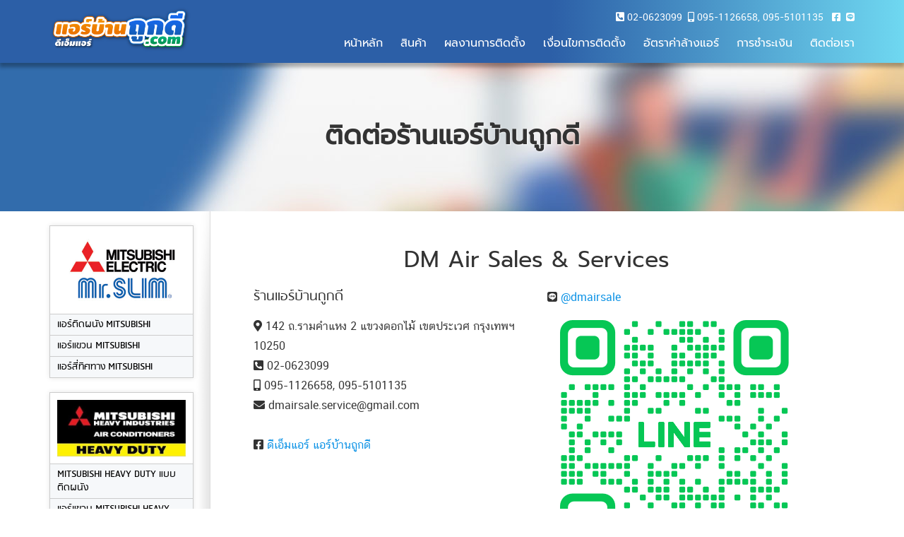

--- FILE ---
content_type: text/html; charset=UTF-8
request_url: https://www.xn--12c2bele7cydyb5a1b7exerb.com/contact.php
body_size: 3589
content:
<!doctype html>
<html>
<head>
<meta charset="UTF-8">
<meta http-equiv="X-UA-Compatible" content="IE=edge,chrome=1">
<title>ติดต่อร้านขายแอร์ | แอร์บ้านถูกดี</title>
<meta name="Keywords" content="วิธีการชำระเงิน,แอร์,แอร์บ้าน,บริการซ่อม ติดตั้งแอร์,ล้างแอร์,ขายแอร์,ซื้อแอร์">
<meta name="Description" content="">
<meta name='distribution' content='Global'>
<!--[if lt IE 9]>
 <script src="https://cdnjs.cloudflare.com/ajax/libs/html5shiv/3.7.3/html5shiv.min.js"></script>
<![endif]-->
<!--[if lte IE 8]>
<script src="https://cdnjs.cloudflare.com/ajax/libs/html5shiv/3.7.3/html5shiv.min.js"></script>
<![endif]-->
<link href='js/lightbox.min.css' rel='stylesheet' type='text/css'>
<link rel="stylesheet" href="css/flexslider.css" type="text/css">
<link type="text/css" rel="stylesheet" href="css/styles.css" media="all">
<link type="text/css" rel="stylesheet" href="css/jquery.mmenu.css">
</head>

<body>
<header>
<div class="container">
<a href="https://www.xn--12c2bele7cydyb5a1b7exerb.com/" class="logo"><img src="https://www.xn--12c2bele7cydyb5a1b7exerb.com/images/logo-dmair.png" alt="แอร์บ้านถูกดี"></a>

<div class="floatright">
<div class="tel"><i class="fas fa-phone-square-alt"></i> <a href="tel:020623099">02-0623099</a> &nbsp;<i class="fas fa-mobile-alt"></i> <a href="tel:0951126658">095-1126658</a>, <a href="tel:0955101135">095-5101135</a> &nbsp; <a href="https://www.facebook.com/ดีเอ็มแอร์-แอร์บ้านถูกดี-1714775475441021/" target="_blank"><i class="fab fa-facebook-square"></i></a> &nbsp;<a href="https://line.me/R/ti/p/@604jaqyc?ts=01301527&oat_content=url" target="_blank"><i class="fab fa-line"></i></a></div>
</div>
<div class="navmenu"></div>
<nav>
<ul class="menu">
<li><a href="https://www.xn--12c2bele7cydyb5a1b7exerb.com/">หน้าหลัก</a></li>
<li><a href="https://www.xn--12c2bele7cydyb5a1b7exerb.com/products.php">สินค้า</a></li>
<li><a href="https://www.xn--12c2bele7cydyb5a1b7exerb.com/portfolio.php">ผลงานการติดตั้ง</a></li>
<li><a href="https://www.xn--12c2bele7cydyb5a1b7exerb.com/free-condition.php">เงื่อนไขการติดตั้ง</a></li>
<!--<li><a href="https://www.xn--12c2bele7cydyb5a1b7exerb.com/condition.php">ค่าบริการติดตั้งแอร์</a></li>-->
<li><a href="https://www.xn--12c2bele7cydyb5a1b7exerb.com/clean-air-condition.php">อัตราค่าล้างแอร์</a></li>
<li><a href="https://www.xn--12c2bele7cydyb5a1b7exerb.com/payment.php">การชำระเงิน</a></li>
<li><a href="https://www.xn--12c2bele7cydyb5a1b7exerb.com/contact.php">ติดต่อเรา</a></li>
</ul>
</nav>
</div><!--.container-->
</header><section class="bg-topair thfont">
<h1 class="thfont1">ติดต่อร้านแอร์บ้านถูกดี</h1>
</section>
<div class="container byorder">
<section class="leftnav">

<div class="prolistline">
<ul>
<li class="wrap"><a href="javascript:void(0)"><img src="upload/product/TrVE4JFes20171010204740.jpg" alt="แอร์มิตซูบิชิ MITSUBISHI Mr.SLIM" title="แอร์มิตซูบิชิ MITSUBISHI Mr.SLIM"></a></li>
<li><a href="products-detail.php?cat=25">แอร์ติดผนัง MITSUBISHI</a></li>
<li><a href="products-detail.php?cat=26">แอร์แขวน MITSUBISHI</a></li>
<li><a href="products-detail.php?cat=103">แอร์สี่ทิศทาง MITSUBISHI</a></li>
</ul>
</ul>
</div>
<div class="prolistline">
<ul>
<li class="wrap"><a href="javascript:void(0)"><img src="upload/product/GhiCDAKC620250604101946.jpg" alt="แอร์มิตซูบิชิ เฮฟวี่ Heavy Duty" title="แอร์มิตซูบิชิ เฮฟวี่ Heavy Duty"></a></li>
<li><a href="products-detail.php?cat=34">MITSUBISHI HEAVY DUTY แบบติดผนัง</a></li>
<li><a href="products-detail.php?cat=148">แอร์แขวน MITSUBISHI HEAVY</a></li>
<li><a href="products-detail.php?cat=149">แอร์สี่ทิศทาง MITSUBISHI HEAVY</a></li>
</ul>
</ul>
</div>
<div class="prolistline">
<ul>
<li class="wrap"><a href="javascript:void(0)"><img src="upload/product/PMxpbYzjS20250604102415.jpg" alt="แอร์ไดกิ้น DAIKIN" title="แอร์ไดกิ้น DAIKIN"></a></li>
<li><a href="products-detail.php?cat=28">DAIKIN แบบติดผนัง</a></li>
<li><a href="products-detail.php?cat=29">DAIKIN แบบแขวน</a></li>
<li><a href="products-detail.php?cat=112">DAIKIN แบบสี่ทิศทาง</a></li>
<li><a href="products-detail.php?cat=131">เครื่องฟอกอากาศ DAKIN</a></li>
</ul>
</ul>
</div>
<div class="prolistline">
<ul>
<li class="wrap"><a href="javascript:void(0)"><img src="upload/product/HuGq2ezaV20171011202932.jpg" alt="แอร์แคเรียร์ Carrier" title="แอร์แคเรียร์ Carrier"></a></li>
<li><a href="products-detail.php?cat=49">แอร์ติดผนัง CARRIER</a></li>
<li><a href="products-detail.php?cat=50">แอร์แขวน CARRIER</a></li>
<li><a href="products-detail.php?cat=127">แอร์แขวน CARRIER INVERTER</a></li>
<li><a href="products-detail.php?cat=121">แอร์สี่ทิศทาง CARRIER</a></li>
<li><a href="products-detail.php?cat=128">แอร์สี่ทิศทาง CARRIER INVERTER</a></li>
<li><a href="products-detail.php?cat=152">แอร์ฝังฝ้าทิศทางเดียว CARRIER</a></li>
</ul>
</ul>
</div>
<div class="prolistline">
<ul>
<li class="wrap"><a href="javascript:void(0)"><img src="upload/product/aRzg6wJa820250604103447.jpg" alt="แอร์ Haier" title="แอร์ Haier"></a></li>
<li><a href="products-detail.php?cat=57">แอร์ติดผนัง HAIER</a></li>
<li><a href="products-detail.php?cat=119">แอร์แขวน HAIER</a></li>
<li><a href="products-detail.php?cat=124">แอร์สี่ทิศทาง HAIER</a></li>
</ul>
</ul>
</div>
<div class="prolistline">
<ul>
<li class="wrap"><a href="javascript:void(0)"><img src="upload/product/XJMAMxtjy20250604103719.jpg" alt="แอร์ทีซีแอล TCL" title="แอร์ทีซีแอล TCL"></a></li>
<li><a href="products-detail.php?cat=72">แอร์ติดผนัง TCL</a></li>
<li><a href="products-detail.php?cat=146">แอร์แขวน TCL</a></li>
<li><a href="products-detail.php?cat=147">แอร์สี่ทิศทาง TCL</a></li>
</ul>
</ul>
</div>
<div class="prolistline">
<ul>
<li class="wrap"><a href="javascript:void(0)"><img src="upload/product/5p4jzGzKY20250604094748.png" alt="แอร์มีเดีย Midea" title="แอร์มีเดีย Midea"></a></li>
<li><a href="products-detail.php?cat=111">แอร์มีเดีย Midea</a></li>
<li><a href="products-detail.php?cat=141">แอร์แขวน MIDEA</a></li>
<li><a href="products-detail.php?cat=140">แอร์สี่ทิศทาง MIDEA</a></li>
</ul>
</ul>
</div>
<div class="prolistline">
<ul>
<li class="wrap"><a href="javascript:void(0)"><img src="upload/product/qGcaKkzQT20250604100013.jpg" alt="แอร์ HISENSE" title="แอร์ HISENSE"></a></li>
<li><a href="products-detail.php?cat=143">แอร์ติดผนัง HISENSE</a></li>
<li><a href="products-detail.php?cat=144">แอร์แขวน HISENSE</a></li>
<li><a href="products-detail.php?cat=145">แอร์สี่ทิศทาง HISENSE</a></li>
</ul>
</ul>
</div>
<div class="prolistline">
<ul>
<li class="wrap"><a href="javascript:void(0)"><img src="upload/product/vR3w46SBC20240205120638.jpg" alt="แอร์ AUX" title="แอร์ AUX"></a></li>
<li><a href="products-detail.php?cat=139">แอร์ AUX แบบติดผนัง</a></li>
<li><a href="products-detail.php?cat=150">แอร์แขวน AUX</a></li>
<li><a href="products-detail.php?cat=151">แอร์สี่ทิศทาง AUX</a></li>
</ul>
</ul>
</div>
<div class="prolistline">
<ul>
<li class="wrap"><a href="javascript:void(0)"><img src="upload/product/DrUjaXpFj20250604095540.jpg" alt="แอร์กรี GREE" title="แอร์กรี GREE"></a></li>
<li><a href="products-detail.php?cat=105">แอร์กรี แบบติดผนัง</a></li>
<li><a href="products-detail.php?cat=107">แอร์กรี แบบแขวน</a></li>
<li><a href="products-detail.php?cat=108">แอร์กรี แบบสี่ทิศทาง</a></li>
<li><a href="products-detail.php?cat=109">แอร์กรี แบบเคลื่อนที่</a></li>
</ul>
</ul>
</div>
<div class="prolistline">
<ul>
<li class="wrap"><a href="javascript:void(0)"><img src="upload/product/teNydaIF220250604104837.png" alt="แอร์ Mavell" title="แอร์ Mavell"></a></li>
<li><a href="products-detail.php?cat=133">แอร์ Mavell แบบติดผนัง</a></li>
</ul>
</ul>
</div>
<div class="prolistline">
<ul>
<li class="wrap"><a href="javascript:void(0)"><img src="upload/product/qKjvs3dwt20250604102757.jpg" alt="แอร์ CENTRAL AIR" title="แอร์ CENTRAL AIR"></a></li>
<li><a href="products-detail.php?cat=64">CENTRAL AIR แบบติดผนัง</a></li>
<li><a href="products-detail.php?cat=65">CENTRAL AIR แบบแขวน</a></li>
</ul>
</ul>
</div>
<div class="prolistline">
<ul>
<li class="wrap"><a href="javascript:void(0)"><img src="upload/product/zWc73HjNd20210414163506.jpg" alt="แอร์ CASPER" title="แอร์ CASPER"></a></li>
<li><a href="products-detail.php?cat=116">CASPER แบบติดผนัง</a></li>
</ul>
</ul>
</div>
<div class="prolistline">
<ul>
<li class="wrap"><a href="javascript:void(0)"><img src="upload/product/tfChexjd520171011164838.jpg" alt="แอร์ชาร์ป SHARP" title="แอร์ชาร์ป SHARP"></a></li>
<li><a href="products-detail.php?cat=36">SHARP แบบติดผนัง</a></li>
</ul>
</ul>
</div>
<div class="prolistline">
<ul>
<li class="wrap"><a href="javascript:void(0)"><img src="upload/product/9UaMYqQab20250604105055.jpg" alt="แอร์พานาโซนิค Panasonic" title="แอร์พานาโซนิค Panasonic"></a></li>
<li><a href="products-detail.php?cat=30">PANASONIC แบบติดผนัง</a></li>
<li><a href="products-detail.php?cat=32">PANASONIC แบบแขวน</a></li>
</ul>
</ul>
</div>
<div class="prolistline">
<ul>
<li class="wrap"><a href="javascript:void(0)"><img src="upload/product/EB3WSmaZq20171011200419.jpg" alt="แอร์ซัมซุง SAMSUNG" title="แอร์ซัมซุง SAMSUNG"></a></li>
<li><a href="products-detail.php?cat=45">แอร์ซัมซุง แบบติดผนัง</a></li>
</ul>
</ul>
</div>
<div class="prolistline">
<ul>
<li class="wrap"><a href="javascript:void(0)"><img src="upload/product/N8F5Lamzj20171016170654.jpg" alt="แอร์อีมิแน้นท์ EMINENT" title="แอร์อีมิแน้นท์ EMINENT"></a></li>
<li><a href="products-detail.php?cat=82">แอร์อีมิแน้นท์ แบบติดผนัง</a></li>
<li><a href="products-detail.php?cat=83">แอร์อีมิแน้นท์ แบบแขวน</a></li>
</ul>
</ul>
</div>
<div class="prolistline">
<ul>
<li class="wrap"><a href="javascript:void(0)"><img src="upload/product/AnsHrF8jz20171011195207.jpg" alt="แอร์แอลจี LG" title="แอร์แอลจี LG"></a></li>
<li><a href="products-detail.php?cat=43">แอร์แอลจี แบบติดผนัง INVERTER</a></li>
</ul>
</ul>
</div>
<div class="prolistline">
<ul>
<li class="wrap"><a href="javascript:void(0)"><img src="upload/product/KtUcFh2ev20171011170550.jpg" alt="แอร์ซัยโจ เด็นกิ SAIJO DENKI" title="แอร์ซัยโจ เด็นกิ SAIJO DENKI"></a></li>
<li><a href="products-detail.php?cat=38">SAIJO DENKI แบบติดผนัง</a></li>
<li><a href="products-detail.php?cat=39">SAIJO DENKI แบบติดผนัง INVERTER</a></li>
<li><a href="products-detail.php?cat=41">SAIJO DENKIแบบแขวน</a></li>
<li><a href="products-detail.php?cat=40">แอร์ซัยโจเด็นกิ แบบแขวน INVERTER</a></li>
</ul>
</ul>
</div>
<div class="prolistline">
<ul>
<li class="wrap"><a href="javascript:void(0)"><img src="upload/product/SF51mPpcZ20171013155006.jpg" alt="แอร์เทรน TRANE" title="แอร์เทรน TRANE"></a></li>
<li><a href="products-detail.php?cat=60">แอร์แทรน แบบติดผนัง</a></li>
<li><a href="products-detail.php?cat=61">แอร์แทรน แบบติดผนัง INVERTER</a></li>
<li><a href="products-detail.php?cat=62">แอร์แทรน แบบแขวน</a></li>
</ul>
</ul>
</div>
<div class="prolistline">
<ul>
<li class="wrap"><a href="javascript:void(0)"><img src="upload/product/nusCUsJfm20171013182405.jpg" alt="แอร์อามีน่า AMENA" title="แอร์อามีน่า AMENA"></a></li>
<li><a href="products-detail.php?cat=67">แอร์อามีน่า แบบติดผนัง</a></li>
<li><a href="products-detail.php?cat=68">แอร์อามีน่า แบบแขวน</a></li>
<li><a href="products-detail.php?cat=69">แอร์อามีน่า แบบสี่ทิศทาง</a></li>
</ul>
</ul>
</div>
<div class="prolistline">
<ul>
<li class="wrap"><a href="javascript:void(0)"><img src="upload/product/VxxnkTtFd20171016163705.jpg" alt="แอร์ฮิตาชิ HITACHI" title="แอร์ฮิตาชิ HITACHI"></a></li>
<li><a href="products-detail.php?cat=79">แอร์ฮิตาชิ แบบติดผนัง</a></li>
<li><a href="products-detail.php?cat=80">แอร์ฮิตาชิ แบบติดผนัง INVERTER</a></li>
</ul>
</ul>
</div>
<div class="prolistline">
<ul>
<li class="wrap"><a href="javascript:void(0)"><img src="upload/product/cQxXZdVwT20210414163732.jpg" alt="แอร์ TASAKI" title="แอร์ TASAKI"></a></li>
<li><a href="products-detail.php?cat=114">แอร์ติดผนังTASAKI</a></li>
</ul>
</ul>
</div>

</section><!-- .leftnav -->
<section class="maincontent">
<h2 class="thfont1 aligncenter">DM Air Sales & Services</h2>
<div class="col-6">
<h3 class="thfont">ร้านแอร์บ้านถูกดี</h3>
<i class="fas fa-map-marker-alt"></i> 142 ถ.รามคำแหง 2 แขวงดอกไม้ เขตประเวศ กรุงเทพฯ 10250<br>
<i class="fas fa-phone-square-alt"></i> 02-0623099<br>
<i class="fas fa-mobile-alt"></i> 095-1126658, 095-5101135<br>
<i class="fas fa-envelope"></i> dmairsale.service@gmail.com<br><br>
<i class="fab fa-facebook-square"></i> <a href="https://www.facebook.com/ดีเอ็มแอร์-แอร์บ้านถูกดี-1714775475441021/" target="_blank">ดีเอ็มแอร์ แอร์บ้านถูกดี</a><br>

</div><!--.col-6-->

<div class="col-6">
<i class="fab fa-line"></i> <a href="https://line.me/R/ti/p/@604jaqyc?ts=01301527&oat_content=url" target="_blank">@dmairsale</a><br>
<img src="https://qr-official.line.me/gs/M_604jaqyc_GW.png?ts=01301527&oat_content=url" alt="Line"><br>
</div><!--.col-6-->

</section><!--.maincontent-->
</div><!--.container-->

<div class="overfooter">Copyright &copy; แอร์บ้านถูกดี.com All rights reserved.</div>
<footer><div class="container">
<div class="col-4">
142 ถ.รามคำแหง 2 แขวงดอกไม้ เขตประเวศ กรุงเทพฯ 10250
</div>
<div class="col-4">
<i class="fas fa-phone-square-alt"></i> 02-2880709<br>
<i class="fas fa-mobile-alt"></i> 095-1126658<br>
<i class="fas fa-mobile-alt"></i> 095-5101135
</div>
<div class="col-4">
<a href="https://www.facebook.com/ดีเอ็มแอร์-แอร์บ้านถูกดี-1714775475441021/" target="_blank"><i class="fab fa-facebook-square"></i> ดีเอ็มแอร์ แอร์บ้านถูกดี</a><br>
<a href="https://line.me/R/ti/p/@604jaqyc?ts=01301527&oat_content=url" target="_blank"><i class="fab fa-line"></i> @dmairsale</a>
</div>
</div></footer>

<a href="#0" class="cd-top">Top</a>
<script type="text/javascript" src="https://www.xn--12c2bele7cydyb5a1b7exerb.com/js/jquery-1.9.1.min.js"></script>
<script type="text/javascript" src="https://www.xn--12c2bele7cydyb5a1b7exerb.com/js/jquery.matchHeight.js"></script>
<script type="text/javascript" src="https://www.xn--12c2bele7cydyb5a1b7exerb.com/js/jquery.flexslider.js"></script>
<script src="https://www.xn--12c2bele7cydyb5a1b7exerb.com//js/jquery.masonry.min.js"></script>
<script type="text/javascript" src="https://www.xn--12c2bele7cydyb5a1b7exerb.com//js/lightbox.js"></script>
<link type="text/css" rel="stylesheet" href="https://cdnjs.cloudflare.com/ajax/libs/font-awesome/5.15.3/css/all.min.css">
<script type="text/javascript" src='https://www.xn--12c2bele7cydyb5a1b7exerb.com/js/script.js'></script>
 <!-- Google Tag Manager -->
<script>(function(w,d,s,l,i){w[l]=w[l]||[];w[l].push({'gtm.start':
new Date().getTime(),event:'gtm.js'});var f=d.getElementsByTagName(s)[0],
j=d.createElement(s),dl=l!='dataLayer'?'&l='+l:'';j.async=true;j.src=
'https://www.googletagmanager.com/gtm.js?id='+i+dl;f.parentNode.insertBefore(j,f);
})(window,document,'script','dataLayer','GTM-MW9J5MM');</script>
<!-- End Google Tag Manager -->
<!-- Google Tag Manager (noscript) -->
<noscript><iframe src="https://www.googletagmanager.com/ns.html?id=GTM-W3TZ65F" height="0" width="0" style="display:none;visibility:hidden"></iframe></noscript>
<!-- End Google Tag Manager (noscript) -->
<!-- Google Tag Manager -->
<script>(function(w,d,s,l,i){w[l]=w[l]||[];w[l].push({'gtm.start':
new Date().getTime(),event:'gtm.js'});var f=d.getElementsByTagName(s)[0],
j=d.createElement(s),dl=l!='dataLayer'?'&l='+l:'';j.async=true;j.src=
'https://www.googletagmanager.com/gtm.js?id='+i+dl;f.parentNode.insertBefore(j,f);
})(window,document,'script','dataLayer','GTM-KV9F6QW');</script>
<!-- End Google Tag Manager --><script src="https://cdnjs.cloudflare.com/ajax/libs/modernizr/2.8.3/modernizr.min.js"></script>
<script>
    window.Modernizr || document.write('<script src="js/modernizr-2.8.3.min.js"><\/script>')
</script>
</body>
</html>

--- FILE ---
content_type: text/css
request_url: https://www.xn--12c2bele7cydyb5a1b7exerb.com/css/styles.css
body_size: 6147
content:
@charset "UTF-8";
/* CSS Document */
/*{-webkit-user-select: none;
-khtml-user-select: none;
-moz-user-select: none;
-ms-user-select: none;
-o-user-select: none;
user-select: none;}*/
@font-face{font-family:"SukhumvitSet";src:url(../fonts/sukhumvitset-webfont.eot);src:url(../fonts/sukhumvitset-webfont.eot?#iefix) format("embedded-opentype"),url(../fonts/sukhumvitset-webfont.woff2) format("woff2"),url(../fonts/sukhumvitset-webfont.woff) format("woff"),url(../fonts/sukhumvitset-webfont.ttf) format("truetype"),url(../fonts/sukhumvitset-webfont.svg#SukhumvitSet) format("svg");font-weight:400;font-style:normal}
@font-face {
    font-family: 'cs_chatthai';
    src: url('../fonts/cschatthaiui-webfont.eot');
    src: url('../fonts/cschatthaiui-webfont.eot?#iefix') format('embedded-opentype'),
         url('../fonts/cschatthaiui-webfont.woff2') format('woff2'),
         url('../fonts/cschatthaiui-webfont.woff') format('woff'),
         url('../fonts/cschatthaiui-webfont.ttf') format('truetype'),
         url('../fonts/cschatthaiui-webfont.svg#cs_chatthai') format('svg');
	src:url('../fonts/cschatthaiui-webfont.eot?v=3.0.1');
	src:url('../fonts/cschatthaiui-webfont.eot?#iefix&v=3.0.1') format('embedded-opentype'),
	url('../fonts/cschatthaiui-webfont.woff?v=3.0.1')format('woff'),
	url('../fonts/cschatthaiui-webfont.ttf?v=3.0.1') format('truetype'),
	url('../fonts/cschatthaiui-webfont.svg?v=3.0.1') format('truetype');
    font-weight: normal;
    font-style: normal;
}
@font-face {
    font-family: 'rsubold';
    src: url('../fonts/rsu_bold-webfont.eot');
    src: url('../fonts/rsu_bold-webfont.eot?#iefix') format('embedded-opentype'),
         url('../fonts/rsu_bold-webfont.woff2') format('woff2'),
         url('../fonts/rsu_bold-webfont.woff') format('woff'),
         url('../fonts/rsu_bold-webfont.svg#rsubold') format('svg');
    font-weight: normal;
    font-style: normal;

}
@font-face {
    font-family: 'rsulight';
    src: url('../fonts/rsu_light-webfont.eot');
    src: url('../fonts/rsu_light-webfont.eot?#iefix') format('embedded-opentype'),
         url('../fonts/rsu_light-webfont.woff2') format('woff2'),
         url('../fonts/rsu_light-webfont.woff') format('woff'),
         url('../fonts/rsu_light-webfont.svg#rsulight') format('svg');
    font-weight: normal;
    font-style: normal;

}
@font-face {
    font-family: 'rsuregular';
    src: url('../fonts/rsu_regular-webfont.eot');
    src: url('../fonts/rsu_regular-webfont.eot?#iefix') format('embedded-opentype'),
         url('../fonts/rsu_regular-webfont.woff2') format('woff2'),
         url('../fonts/rsu_regular-webfont.woff') format('woff'),
         url('../fonts/rsu_regular-webfont.svg#rsuregular') format('svg');
    font-weight: normal;
    font-style: normal;
}
@font-face {
    font-family: 'Prompt-Regular';
    src: url('../fonts/Prompt-Regular.eot');
    src: url('../fonts/Prompt-Regular.eot?#iefix') format('embedded-opentype'),
         url('../fonts/Prompt-Regular.woff2') format('woff2'),
         url('../fonts/Prompt-Regular.woff') format('woff'),
         url('../fonts/Prompt-Regular.ttf') format('truetype');
}
*,*:after,*:before {box-sizing: border-box; -webkit-box-sizing: border-box; -moz-box-sizing: border-box;}
*{outline:none;}
html {margin: 0; padding: 0;}
body {font-family: "cs_chatthai",Gotham, Arial, "sans-serif"; font-size: 16px; color: #333;margin: 0; padding: 0; line-height: 180%;}
article,aside,details,figcaption,figure,footer,header,hgroup,main,menu,nav,section,summary {display:block;}
audio,canvas,progress,video {display:inline-block;vertical-align:baseline;}
audio:not([controls]) {display:none;height:0;}
[hidden],template {display:none;}
img{width: auto; max-width: 100%; border: none;}
#page{width:100%;}
.thfont{font-family: "rsuregular", Helvetica, Arial, "sans-serif"}
.thfont1{font-family: "Prompt-Regular", Helvetica, Arial, "sans-serif"}
.gray-trans{background: #f2f2f2;}
.container {padding-right: 15px;padding-left: 15px;margin-right: auto;margin-left: auto;transition: all 0.3s ease 0s;}
.row{width: 100%; padding: 50px 0; float: left;transition: all 0.3s ease 0s; background: #FFF;}
@media (min-width: 768px) {.container {width: 100%;}}
@media (min-width: 992px) {.container {width: 100%;}}
@media (min-width: 1200px) {.container {width: 1170px;}}
@media (min-width: 1400px) {.container {width: 1340px;}}
.col-1, .col-2, .col-3, .col-4, .col-5, .col-6, .col-7, .col-8, .col-9, .col-10, .col-11, .col-12 {float: left; padding: 0 15px;transition: all 0.3s ease 0.3s;}
.col-12 {width: 100%;}
.col-11 {width: 91.66666667%;}
.col-10 {width: 83.33333333%;}
.col-9 {width: 75%;}
.col-8 {width: 66.66666667%;}
.col-7 {width: 58.33333333%;}
.col-6 {width: 50%;}
.col-5 {width: 41.66666667%;}
.col-4 {width: 33.33333333%;}
.col-3 {width: 25%;}
.col-2 {width: 16.66666667%;}
.col-1 {width: 8.33333333%;}
a{color: #0790E5; text-decoration: none;}
a:hover{text-decoration: none;}
.btline{border-bottom: #DDD solid 1px;}
.cobk{color: #000;}
.copk{color: #ec4259;}
.coyl{color: #eebc25;}
.coog{color: #ffa439}
.cobl{color:#007fe1;}
.cogr{color:#0d8b00;}
.cowh{color:#FFF}
.aligncenter{text-align: center;}
.alignleft{text-align: left;}
.alignright{text-align: right;}
.fontb{font-family: "cs_chatthai",Helvetica, Arial, "sans-serif";}
.fleft{float: left;}
.pdr15{padding-right: 15px;}
.linewidth{width: 100%; height: 1px; float: left; clear: both; background: #DDD; margin:50px 0;}
.coninput{width: 100%; padding: 5px 10px;}
.eqtb{width: 900px; max-width: 100%; text-align: center; border: #DDD solid 1px;}
.eqtb td{text-align: center; padding: 5px; border-bottom: #DDD solid 1px;} .eqtb td.head1{background: rgba(255,155,0,1.00); color: #FFF;}
.eqtb tr.bg1{background: rgba(239,232,219,1.00);}
.eqtb td.head2{background: rgba(212,59,62,1.00); color: #FFF;}.eqtb tr.bg2{background: rgba(237,223,223,1.00);}
.clr{clear: both;}
.bg-reddark{background: #a82337;}
.bg-reddark2{background: #c35a6d;}
.bg-reddark3{background: #710a09;}
.bg-orange{background: #f79b00;}
.bg-orange2{background: #f7a71b;}
.bg-orange3{background: #ee5f00;}
.bg-blue{background: #00a4e8;}
.bg-blue2{background: #00adf5;}
.bg-blue3{background: #037edd;}
.bg-bluedk{background: #307bcf;}
.bg-greendk{background: #16b163;}
.bg-gray{background:#f3f3f3;}
.bg-graygreen{background:#f6f8f6; border-top:#DDD solid 1px;}
.btn{padding: 10px; display: block; text-align: center; font-size: 14px;transition: all 0.3s ease 0s; -webkit-border-radius: 6px;-moz-border-radius: 6px;border-radius: 6px; color: #000; border: #CCC solid 1px; width:100px; background:#FFF;}.btn:hover{background:#000; color:#FFF;}.btn.center{margin:0 auto;}
.min500{min-height:440px;}
.videoWrapper {
	position: relative;
	padding-bottom: 56.25%; /* 16:9 */
	padding-top: 25px;
	height: 0;
}
.videoWrapper iframe {
	position: absolute;
	top: 0;
	left: 0;
	width: 100%;
	height: 100%;
}
.maincontent{width:75%; float:left; padding:50px 0 0 2%; margin:0 0 30px 0;}
.leftnav{width:23%; margin:0; padding:50px 2% 30px 0; list-style:none; float:left; border-right:#DDD solid 1px;background:url(../images/bg_leftnav.png) right top no-repeat;}
.leftnav ul{margin:5px 0; padding:0; list-style:none;font-family: "rsuregular", Helvetica, Arial, "sans-serif"; font-size:18px;}
.leftnav ul li{margin:0 0 2px 0; padding:0; width:100%;}
.leftnav ul li img{border:none;}
.leftnav ul li a{transition: all 0.1s ease 0.1s; padding:0;}
.leftnav ul li ul{width:100%; margin:0 0 0 10px; padding:0 0 0 30px; list-style:url(../images/list_logo.png);/*display: none;*/}
.leftnav ul li ul li{}
.leftnav ul li ul li a{color:#000;transition: all 0.2s ease 0s;}
.leftnav ul li ul li a:hover{color:#0274c4;}
.leftnav .counter{width:100%; text-align:center; padding:15px 20px; margin:20px 0; background:#0e75cb; color:#FFF;font-family: "rsuregular", Helvetica, Arial, "sans-serif"; font-size:20px;}
.leftnav  .statcount {font-size: 14px;font-weight: normal;letter-spacing: -0.02em;line-height: 1.2;margin-top: 5px;overflow:hidden;padding: 10px 15px 5px 15px; position: relative;	display:block; background:#FFF;}
.leftnav .line{width:100%; margin:20px 0; height:1px; background:#DDD; float:left;}

h1,h2,h3,h4{padding: 0; line-height: 120%;font-family:"Prompt-Regular", Arial, Helvetica, sans-serif;}
h1{font-size: 38px; margin: 0 0 20px 0; font-weight:bold;}
h2{font-size: 32px; margin: 0 0 20px 0; font-weight:normal;}
h3{font-size: 22px; margin: 0 0 15px 0;font-weight: normal;}
h4{font-size: 18px; margin: 0 0 15px 0;font-weight: normal;}
.pd10{padding: 0 0 10px 0;}
.pd15{padding: 0 0 15px 0;}
.pd15b{padding: 15px 5px;}
.mg10{margin: 0 0 10px 0;}
.mg0{margin: 0;}

header{width: 100%; float: left; margin: 0; padding: 10px 0;transition: all 0.3s ease 0s; position:relative; z-index:1;box-shadow: 0 5px 5px 1px rgba(0, 0, 0, 0.3); line-height:130%;background: rgb(44, 95, 167);
background: -moz-linear-gradient(0deg, rgb(44, 95, 167) 61%, rgb(111, 216, 241) 100%);
background: -webkit-linear-gradient(0deg, rgb(44, 95, 167) 61%, rgb(111, 216, 241) 100%);
background: -o-linear-gradient(0deg, rgb(44, 95, 167) 61%, rgb(111, 216, 241) 100%);
background: -ms-linear-gradient(0deg, rgb(44, 95, 167) 61%, rgb(111, 216, 241) 100%);
background: linear-gradient(90deg, rgb(44, 95, 167) 61%, rgb(111, 216, 241) 100%);
}
header .logo{float: left; margin:0; width:200px;transition: all 0.3s ease 0s; display: block;} header .logo img{width: 100%; border: none;}
header .floatright{float: right; text-align:right; margin:5px 0 0 0; clear:right;}
header .floatright .tel{font-size:14px; color:#FFF; float:right; text-align:right;}
header .menu{list-style:none; float:right; margin:10px 0 0 0; padding:0; font-family:"Prompt-Regular", Arial, Helvetica, sans-serif; font-size:16px; font-weight:400;}
header .menu li{float:left; padding:0 0 0 25px;}
header .menu li a{color:#FFF; text-decoration:none;transition: all 0.3s ease 0s; display:block; border:none;padding:1px 0px;}
header .menu li a:hover{color:#FFF; text-decoration:none; border-bottom: #FFF solid 2px;}
header a{color: #FFF;}header a:hover{color: #FFF;}

header nav{float: right; text-align:right; margin:5px 0 0 0; clear:right;}

.fourboxed{width:23%; float:left; background:#f2f2f2; margin:0 1% 0 1%; padding:40px 30px; text-align:center;position: relative;}
.fourboxed h1{font-family:"Prompt-Regular", Arial, Helvetica, sans-serif; font-size:22px; font-weight:400; padding:0; margin:15px 0;}
.fourboxed a.go{font-family:"Prompt-Regular", Arial, Helvetica, sans-serif;display:block; width:100px; margin:30px 0 0 -50px;left:50%;float:left;transition: all 0.3s ease 0s;-webkit-border-radius: 8px;-moz-border-radius: 8px;border-radius:8px; padding:7px 15px; color:#FFF;background: #4793d4;position: relative;}
.fourboxed a.go:hover{color:#FFF; background:#2e629f;}

.bg-topair{float:left; width:100%; height:210px; padding:80px 0 0 0; text-align:center; background-image:url(../images/bg_top.jpg); background-position:center; background-size:auto 460px; text-align:center; font-size:42px;text-shadow: 1px 1px 2px rgba(255, 255, 255, 0.75);}

.navmenu{display:none;height:23px; width:30px; margin: 0; float:right; border:none; cursor:pointer; position:relative; background:url(../images/icon_menu.png) no-repeat; background-size:30px; clear:right;}

.wrapbox{padding:50px;}

.logoproducts{transition: all 0.3s ease 0s;width:23%; float:left; margin:1%; background:#FFF; -webkit-box-shadow: 0px 0px 8px 0px rgba(50, 50, 50, 0.25);-moz-box-shadow:0px 0px 8px 0px rgba(50, 50, 50, 0.25);box-shadow:0px 0px 8px 0px rgba(50, 50, 50, 0.25); display:block; color:#000; padding:0 0 15px 0;}
.logoproducts .line{width:100%; margin:0 0 15px 0; height:1px; background:#DDD;}
.logoproducts img{margin:0; padding:0; border:none;}
.logoproducts:hover{-webkit-box-shadow: 0px 0px 12px 0px rgba(50, 50, 50, 0.55);-moz-box-shadow:0px 0px 12px 0px rgba(50, 50, 50, 0.55);box-shadow:0px 0px 12px 0px rgba(50, 50, 50, 0.55); display:block; color:#296EDE;}

.prolistline{width:100%; padding:0; border:#CCC solid 1px; margin:0 0 30px 0;transition: all 0.3s ease 0s;float: left;-webkit-box-shadow: 0px 0px 7px 0px rgba(0, 0, 0, 0.12);
-moz-box-shadow:    0px 0px 7px 0px rgba(0, 0, 0, 0.12);
box-shadow:         0px 0px 7px 0px rgba(0, 0, 0, 0.12);}
.prolistline ul{margin:0; padding:0; list-style:none;font-family: "rsuregular", Helvetica, Arial, "sans-serif"; font-size:18px;width: 100%;float: left;}
.prolistline .line{width:100%; float:left; margin:20px 0; padding:0; height:1px; background:#CCC;}
.prolistline ul li{margin:0; padding:0; width:100%;padding: 10px 20px;border-top: #ccc solid 1px;margin: 0;background:#f6f8fa;}
.prolistline ul li.wrap{width:100%; padding:20px;border: none;background: #FFF;}
.prolistline ul li img{border:none;}
.prolistline ul li a{transition: all 0.1s ease 0.1s; padding:0;color:#000;}
.prolistline ul li a:hover{color:#0274c4;}
.prolistline:hover{-webkit-box-shadow: 0px 0px 10px 0px rgba(0, 0, 0, 0.35);
-moz-box-shadow:    0px 0px 10px 0px rgba(0, 0, 0, 0.35);
box-shadow:         0px 0px 10px 0px rgba(0, 0, 0, 0.35);}

.leftnav{width:20%; margin:0 2% 0 0; padding: 20px 2% 0 0; float:left; height:100%; background:url(../images/bg_leftnav.png) right top no-repeat;line-height: 120%;}
.maincont{width:76%; margin:0; float:left;}
.leftnav .prolistline{width:100%; padding:0; border:#CCC solid 1px; margin:0 0 20px 0;transition: all 0.3s ease 0s;float: left;-webkit-box-shadow: 0px 0px 7px 0px rgba(0, 0, 0, 0.10);
-moz-box-shadow:    0px 0px 7px 0px rgba(0, 0, 0, 0.10);
box-shadow:         0px 0px 7px 0px rgba(0, 0, 0, 0.10);}
.leftnav .prolistline ul{margin:0; padding:0; list-style:none;font-family: "rsuregular", Helvetica, Arial, "sans-serif"; font-size:16px;width: 100%;float: left;}
.leftnav .prolistline ul li{float: left;margin:0; padding:0; width:100%;padding: 5px 10px;border-top: #ccc solid 1px;margin: 0;background:#f6f8fa;}
.leftnav .prolistline ul li.wrap{width:100%; padding:10px;border: none;background: #FFF;}
.leftnav .prolistline ul li img{border:none;float: left;margin: 0;padding: 0;}
.leftnav .prolistline ul li a{transition: all 0.1s ease 0.1s; padding:0;color:#000;}
.leftnav .prolistline ul li a:hover{color:#0274c4;}
.leftnav .prolistline:hover{-webkit-box-shadow: 0px 0px 10px 0px rgba(0, 0, 0, 0.30);
-moz-box-shadow:    0px 0px 10px 0px rgba(0, 0, 0, 0.30);
box-shadow:         0px 0px 10px 0px rgba(0, 0, 0, 0.30);}

.leftnav img{margin:0 0 15px 0; max-width:100%; width:auto; border:#DDD solid 1px;}

.prods{width:100%; margin:0 0 20px 0; padding:0 0 40px 0; float:left; background:url(../images/bg-under.png) bottom center no-repeat;}
.prods .images{width:500px; text-align:center; margin:0 0 30px 0; max-width:100%;}
.prods .iTable{  
    display:table;
    width:100%;  
    margin:auto;  
    border-collapse:collapse;  
}  
.prods .iCaption{  
    display:table-caption; 
    caption-side:top;  
    text-align:center;  
}  
.prods .iRow{
    display:table-row;
}  
.prods .iTd{  
    display:table-cell;
	border-bottom:1px solid #DDD;  
    padding:5px 10px; vertical-align:middle;
}
.prods .iTd.head{background:#0085d9; color:#FFF;}
.prods .iTd h4{padding:0; margin:0;}
.prods .promane{font-size:28px; color:#000; margin:0 0 30px 0;font-family: "SukhumvitSet", Helvetica, Arial, "sans-serif"; line-height:120%;}/*0085d9*/
.prods .slidingDiv{text-align:left; padding:20px 0 0 0;}
.serv{width:100%;}
.serv .iTable{  
    display:table;
    width:100%;  
    margin:auto;  
    border-collapse:collapse;  
}  
.serv .iCaption{  
    display:table-caption; 
    caption-side:top;  
    text-align:center;  
}  
.serv .iRow{
    display:table-row;
}  
.serv .iTd{  
    display:table-cell;
	border-bottom:1px solid #DDD;  
    padding:5px 10px; vertical-align:middle;
}
.portbox{width:100%;float:left;padding:0;margin: 0 0 25px 0; background:#f2f2f2; display:block; -webkit-box-shadow: 0px 0px 5px 0px rgba(0, 0, 0, 0.55);-moz-box-shadow:0px 0px 5px 0px rgba(0, 0, 0, 0.55);box-shadow:0px 0px 5px 0px rgba(0, 0, 0, 0.55); -ms-transition:all .18s ease-in-out; -moz-transition:all .18s ease-in-out; -webkit-transition:all .18s ease-in-out; transition:all .18s ease-in-out; text-align:center; border:#ccc solid 1px;}
.portbox:hover{transform: scale(1.02); position: relative;-webkit-box-shadow: 0px 0px 10px 0px rgba(0, 0, 0, 0.75);-moz-box-shadow:0px 0px 10px 0px rgba(0, 0, 0, 0.75);box-shadow:0px 0px 10px 0px rgba(0, 0, 0, 0.75);}
.portbox .wrap{float: left;width: 100%;padding: 15px;background: #f2f2f2;}
.portbox .text{width: 100%;float: left;border-top: #CCC solid 1px; padding: 15px;background: #FFF;font-family: "rsuregular", Helvetica, Arial, "sans-serif";font-size: 18px;}
.portbox img{border:none; width:100%; height:80%; margin:0;float: left;}
.picport img{width:30.33%; float:left; padding:.9%; margin:1%; background:#f2f2f2; -ms-transition:all .18s ease-in-out; -moz-transition:all .18s ease-in-out; -webkit-transition:all .18s ease-in-out; transition:all .18s ease-in-out;}
.picport img:hover{transform: scale(1.02); position: relative;-webkit-box-shadow: 0px 0px 10px 0px rgba(0, 0, 0, 0.75);-moz-box-shadow:0px 0px 10px 0px rgba(0, 0, 0, 0.75);box-shadow:0px 0px 10px 0px rgba(0, 0, 0, 0.75);}


.btnbu{padding: 10px 5px; display: block; text-align: center; font-size: 16px;transition: all 0.3s ease 0s; -webkit-border-radius: 8px;-moz-border-radius: 8px;border-radius: 8px; color: #FFF; background:#007ece; border: #007ece solid 1px; width:120px; margin:0 auto;}
.btnbu:hover{background:#FFF; color:#007ece;}
.slidingDiv{text-align:left; padding:20px 0 0 0;}

iframe.map{width: 100%;}
.mapwrapaper{width: 100%; position: relative; z-index: 1; margin:0; border: 1px #DDD solid;}
.map iframe{width: 100%;}
.scrolloff {pointer-events: none;}

.iTable{  
    display:table;
    width:100%;  
    margin:auto;  
    border-collapse:collapse;  
}  
.iCaption{  
    display:table-caption; 
    caption-side:top;  
    text-align:center;  
}  
.iRow{
    display:table-row;
}  
.iTd{  
    display:table-cell;
	border-bottom:1px solid #DDD;  
    padding:5px 10px; vertical-align:middle;
}
.iTd h4{padding:0; margin:0;}

.overfooter{padding:20px 0; float:left; width:100%; color:#f2f4f6; text-align:center; font-size:14px;background: rgb(44, 95, 167);
background: -moz-linear-gradient(0deg, rgb(44, 95, 167) 61%, rgb(111, 216, 241) 100%);
background: -webkit-linear-gradient(0deg, rgb(44, 95, 167) 61%, rgb(111, 216, 241) 100%);
background: -o-linear-gradient(0deg, rgb(44, 95, 167) 61%, rgb(111, 216, 241) 100%);
background: -ms-linear-gradient(0deg, rgb(44, 95, 167) 61%, rgb(111, 216, 241) 100%);
background: linear-gradient(90deg, rgb(44, 95, 167) 61%, rgb(111, 216, 241) 100%);}
footer{background:#121214; padding:30px 0; float:left; width:100%; color:#8b8d90; text-align:center; font-size:14px;}
.overfooter a,footer a{color:#8b8d90; text-decoration:none;}
.overfooter a:hover,footer a:hover{color:#cecfd3; text-decoration:none;}

.contactform{width:100%; margin:20px 0 0 0; padding:0; border:none;}
.contactform input.put{width:100%; padding:10px 15px; margin:0 0 10px 0; background:#FFF; border:#DDD solid 1px; color:#444;-webkit-border-radius: 6px;-moz-border-radius: 6px;border-radius: 6px;font-family: 'cs_chatthai', sans-serif; font-size: 14px;}
.contactform textarea{width:100%; padding:10px 15px; margin:0 0 10px 0; background:#FFF; border:#DDD solid 1px; color:#444;-webkit-border-radius: 6px;-moz-border-radius: 6px;border-radius: 6px;font-family: 'cs_chatthai', sans-serif; font-size: 14px;}
.contactform .uibutton{padding:10px 20px; margin:0; color:#FFF; font-size:14px; display:block; border:none; cursor:pointer; -webkit-border-radius: 6px; -moz-border-radius: 6px; border-radius: 6px; background: #008dde;
background: -moz-linear-gradient(top, #008dde 0%, #0c9ff3 100%);
background: -webkit-gradient(left top, left bottom, color-stop(0%, #008dde), color-stop(100%, #0c9ff3));
background: -webkit-linear-gradient(top, #008dde 0%, #0c9ff3 100%);
background: -o-linear-gradient(top, #008dde 0%, #0c9ff3 100%);
background: -ms-linear-gradient(top, #008dde 0%, #0c9ff3 100%);
background: linear-gradient(to bottom, #008dde 0%, #0c9ff3 100%);
filter: progid:DXImageTransform.Microsoft.gradient( startColorstr='#008dde', endColorstr='#0c9ff3', GradientType=0 ); outline:none;}

@media all and (max-width: 1010px){
	nav ul li a{padding:0;}
}
@media all and (max-width: 1000px){
	header .menu li{float:left; padding:0 0 0 15px;}
	}
@media all and (max-width: 960px){
	.col-3, .col-4,{float:left; width: 50%;}
	header .logo{width:120px;}
	header nav{clear: both;float: left;width: 100%;margin: 20px 0 0 0;}
	.slidecontainer .container{padding: 0;}
	header nav .container{padding: 0;}
	header .floatright .tel{font-size:14px; margin:0 0 5px 0;}
	header .menu li{float:left; padding:0 0 0 15px;}
	.fourboxed{width:48%; margin:0 1% 1% 1%;}
	
}
@media all and (max-width: 760px){
	.col-1, .col-2, .col-3, .col-4, .col-5, .col-6, .col-7, .col-8, .col-9, .col-10, .col-11 {float: left; width: 50%;}
	.byorder{display:flex; flex-flow:column;}
	.maincontent{width:100%; float:left; padding:50px 0 0 0; margin:0;order: 1;}
	header .container{padding: 0;}
	header .floatright{padding: 0 15px 0 0;}
	header .logo{width:100px; margin: 0 0 0 15px;float: left;}
	header nav{display: none; width: 100%; float: left; clear: both;}
	header .menu{float:left; margin:0; padding: 0; font-size:16px; font-weight:600;text-align: left;width: 100%;}
	header .menu li{padding:0;float: left;clear: both;border-top: #5f9ee5 solid 1px;width: 100%;}
	header .menu li a{border:none;padding:8px 8px;}
	header .menu li a:hover{color:#000; text-decoration:none;border:none; background:none;}
	.navmenu{display:block;margin-right: 15px;}
	.logoproducts{width:31.33%;}
	h1{font-size: 30px; margin: 0 0 25px 0;}
	h2{font-size: 24px; margin: 0 0 20px 0;}
	h3{font-size: 22px; margin: 0 0 15px 0;}
	h4{font-size: 18px; margin: 0 0 15px 0;}
	.btnwh{width:auto;}
	.btnwh{width:190px;}
	.logoproducts{width:48%;}
	.bg-topair{height:190px; padding:120px 0 0 0; font-size:30px;}
	.leftnav{display:none;}
	.maincont{width:100%;}
	.prods .promane{font-size:22px;}
	.picport img{width:48%;}
	.prolistline ul li ul li a{margin-bottom:5px; display:block;}
	.leftnav{width:100%; margin:0; padding:30px 0; list-style:none; float:left; border-right:none;order:2;}
	.leftnav ul{padding:10px; width:50%; float:left; margin:0;}
	.leftnav ul li{margin:0 0 2px 0; padding:0; width:100%;}
	.leftnav ul li ul li a{margin-bottom:5px; display:block;}
	.bg-topair{height:120px; padding:40px 0 0 0;}
}
@media all and (max-width: 540px){
	.col-1, .col-2, .col-3, .col-4, .col-5, .col-6, .col-7, .col-8, .col-9, .col-10, .col-11, .col-12 {float: left; width: 100%;}
	h1{font-size: 26px; margin: 0 0 25px 0;}
	h2{font-size: 22px; margin: 0 0 20px 0;}
	h3{font-size: 18px; margin: 0 0 15px 0;}
	h4{font-size: 16px; margin: 0 0 15px 0;}
	.fourboxed a{margin:30px 0 0 0;padding:5px 12px;}
	.none{display:none;}
}
@media all and (max-width: 414px){
}

.cd-top {
  display: inline-block;
  height: 30px;
  width: 30px;
  position: fixed;
  bottom: 60px;
  right: 10px;
  box-shadow: 0 0 10px rgba(0, 0, 0, 0.03);
  /* image replacement properties */
  overflow: hidden;
  text-indent: 100%;
  white-space: nowrap;
  background: rgba(0, 105, 223, 0.4) url(../images/cd-top-arrow.svg) no-repeat center 50%;
  visibility: hidden;
  opacity: 0;
  -webkit-transition: opacity .3s 0s, visibility 0s .3s;
  -moz-transition: opacity .3s 0s, visibility 0s .3s;
  transition: opacity .3s 0s, visibility 0s .3s;
  -webkit-border-radius: 50%;
-moz-border-radius: 50%;
border-radius: 50%;
}
.cd-top.cd-is-visible, .cd-top.cd-fade-out, .no-touch .cd-top:hover {
  -webkit-transition: opacity .3s 0s, visibility 0s 0s;
  -moz-transition: opacity .3s 0s, visibility 0s 0s;
  transition: opacity .3s 0s, visibility 0s 0s;
}
.cd-top.cd-is-visible {
  /* the button becomes visible */
  visibility: visible;
  opacity: 1;
}
.cd-top.cd-fade-out {
  /* if the user keeps scrolling down, the button is out of focus and becomes less visible */
  opacity: .5;
}
.no-touch .cd-top:hover {
  background-color: #919296;
  opacity: .8;
}
@media only screen and (min-width: 768px) {
  .cd-top {
    right: 20px;
    bottom: 40px;
  }
}
@media only screen and (min-width: 1024px) {
  .cd-top {
    height: 45px;
    width: 45px;
    right: 30px;
    bottom: 60px;
  }
}

--- FILE ---
content_type: application/javascript
request_url: https://www.xn--12c2bele7cydyb5a1b7exerb.com/js/script.js
body_size: 883
content:
$(window).load(function() {
    $('.flexslider').flexslider();
	$('body').delay(200).css({'overflow':'visible'});
	  $(".navmenu").click(function(){
      $("nav").slideToggle("slow");
	});
$(".slidingDiv").slideUp();
$(".show_hide").click(function(){
    $(this).next(".slidingDiv").slideToggle("slow");
	 });
 });
(function() {
$(function() {
var byRow = $('body');
$('.row,.container,.maincontent').each(function() {
$(this).children('.col-1,.col-2,.col-3,.col-4,.col-5,.col-6,.col-7,.col-8,.col-9,.col-10,.col-11,.col-12,.fourboxed').matchHeight({
byRow: byRow
});
});
});
})();

$(document).ready(function($){
	// browser window scroll (in pixels) after which the "back to top" link is shown
	var offset = 300,
		//browser window scroll (in pixels) after which the "back to top" link opacity is reduced
		offset_opacity = 1200,
		//duration of the top scrolling animation (in ms)
		scroll_top_duration = 700,
		//grab the "back to top" link
		$back_to_top = $('.cd-top');

	//hide or show the "back to top" link
	$(window).scroll(function(){
		( $(this).scrollTop() > offset ) ? $back_to_top.addClass('cd-is-visible') : $back_to_top.removeClass('cd-is-visible cd-fade-out');
		if( $(this).scrollTop() > offset_opacity ) { 
			$back_to_top.addClass('cd-fade-out');
		}
	});

	//smooth scroll to top
	$back_to_top.on('click', function(event){
		event.preventDefault();
		$('body,html').animate({
			scrollTop: 0 ,
		 	}, scroll_top_duration
		);
	});
$(function(){
	var gallery = $('.picport a').simpleLightbox();
	var $container = $('.picport');
  
    $container.imagesLoaded( function(){
      $container.masonry({
        itemSelector : 'img'
      });
    });
});
});

//$('.leftnav > ul > li > a').click(function() {
//  $('.leftnav ul li').removeClass('active');
//  $(this).closest('li').addClass('active');	
//  var checkElement = $(this).next();
////  if((checkElement.is('ul')) && (checkElement.is(':visible'))) {
//    $(this).closest('li').removeClass('active');
//    checkElement.slideUp('normal');
//  }
//  if((checkElement.is('ul')) && (!checkElement.is(':visible'))) {
  //  $('.leftnav ul li ul:visible').slideUp('normal');
    //checkElement.slideDown('normal');
  //}
//  if($(this).closest('li').find('ul').children().length == 0) {
  //  return true;
//  } else {
  //  return false;	
//  }		
//});